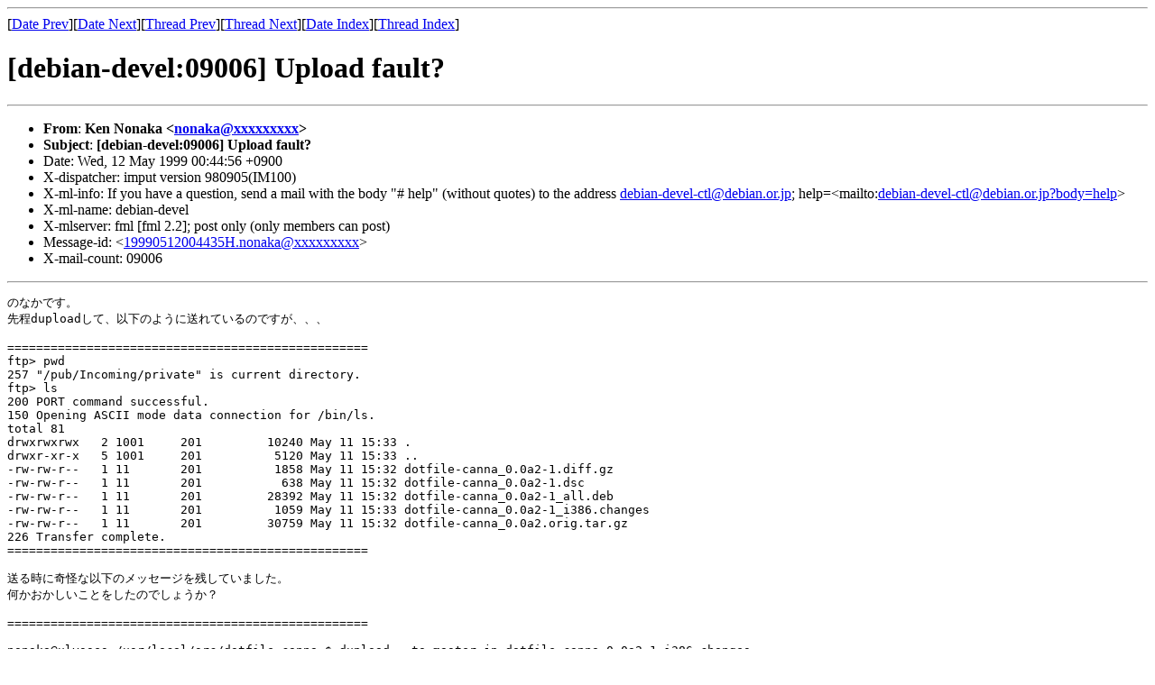

--- FILE ---
content_type: text/html
request_url: https://lists.debian.or.jp/archives/debian-devel/199905/msg00097.html
body_size: 2007
content:
<!-- MHonArc v2.6.16 -->
<!--X-Subject: [debian&#45;devel:09006] Upload fault? -->
<!--X-From-R13: Yra @banxn <abanxnNvznfl.bet> -->
<!--X-Date: Wed, 12 May 1999 00:44:53 +0900 (JST) -->
<!--X-Message-Id: 19990512004435H.nonaka@imasy.org -->
<!--X-Content-Type: text/plain -->
<!--X-Head-End-->
<!DOCTYPE HTML PUBLIC "-//W3C//DTD HTML 4.01 Transitional//EN"
        "http://www.w3.org/TR/html4/loose.dtd">
<html>
<head>
<title>[debian-devel:09006] Upload fault?</title>
<link rev="made" href="mailto:nonaka@xxxxxxxxx">
<meta http-equiv="Content-Type" content="text/html; charset=utf-8">
</head>
<body>
<!--X-Body-Begin-->
<!--X-User-Header-->
<!--X-User-Header-End-->
<!--X-TopPNI-->
<hr>
[<a href="msg00096.html">Date Prev</a>][<a href="msg00098.html">Date Next</a>][<a href="msg00127.html">Thread Prev</a>][<a href="msg00110.html">Thread Next</a>][<a href="index.html#00097">Date Index</a>][<a href="threads.html#00097">Thread Index</a>]
<!--X-TopPNI-End-->
<!--X-MsgBody-->
<!--X-Subject-Header-Begin-->
<h1>[debian-devel:09006] Upload fault?</h1>
<hr>
<!--X-Subject-Header-End-->
<!--X-Head-of-Message-->
<ul>
<li><strong>From</strong>: <strong>Ken Nonaka &lt;<a href="mailto:nonaka@DOMAIN.HIDDEN">nonaka@xxxxxxxxx</a>&gt;</strong></li>
<li><strong>Subject</strong>: <strong>[debian-devel:09006] Upload fault?</strong></li>
<li>Date: Wed, 12 May 1999 00:44:56 +0900</li>
<li>X-dispatcher: imput version 980905(IM100)</li>
<li>X-ml-info: If you have a question, send a mail with the body	&quot;# help&quot; (without quotes) to the address <a href="mailto:debian-devel-ctl@DOMAIN.HIDDEN">debian-devel-ctl@debian.or.jp</a>;	help=&lt;mailto:<a href="mailto:debian-devel-ctl@DOMAIN.HIDDEN">debian-devel-ctl@debian.or.jp?body=help</a>&gt;</li>
<li>X-ml-name: debian-devel</li>
<li>X-mlserver: fml [fml 2.2]; post only (only members can post)</li>
<li>Message-id: &lt;<a href="mailto:19990512004435H.nonaka@DOMAIN.HIDDEN">19990512004435H.nonaka@xxxxxxxxx</a>&gt;</li>
<li>X-mail-count: 09006</li>
</ul>
<!--X-Head-of-Message-End-->
<!--X-Head-Body-Sep-Begin-->
<hr>
<!--X-Head-Body-Sep-End-->
<!--X-Body-of-Message-->
<pre>のなかです。
先程duploadして、以下のように送れているのですが、、、

==================================================
ftp&gt; pwd
257 &quot;/pub/Incoming/private&quot; is current directory.
ftp&gt; ls
200 PORT command successful.
150 Opening ASCII mode data connection for /bin/ls.
total 81
drwxrwxrwx   2 1001     201         10240 May 11 15:33 .
drwxr-xr-x   5 1001     201          5120 May 11 15:33 ..
-rw-rw-r--   1 11       201          1858 May 11 15:32 dotfile-canna_0.0a2-1.diff.gz
-rw-rw-r--   1 11       201           638 May 11 15:32 dotfile-canna_0.0a2-1.dsc
-rw-rw-r--   1 11       201         28392 May 11 15:32 dotfile-canna_0.0a2-1_all.deb
-rw-rw-r--   1 11       201          1059 May 11 15:33 dotfile-canna_0.0a2-1_i386.changes
-rw-rw-r--   1 11       201         30759 May 11 15:32 dotfile-canna_0.0a2.orig.tar.gz
226 Transfer complete.
==================================================

送る時に奇怪な以下のメッセージを残していました。
何かおかしいことをしたのでしょうか？

==================================================

nonaka@ulysses /usr/local/src/dotfile-canna $ dupload --to master-jp dotfile-canna_0.0a2-1_i386.changes
Uploading (ftp) to master.debian.or.jp:/pub/Incoming/private
[ job dotfile-canna_0.0a2-1_i386 from dotfile-canna_0.0a2-1_i386.changes
  announce (dotfile-canna_0.0a2-1_i386.changes) to debian-devel-changes@debian.or.jp will be sent
 dotfile-canna_0.0a2.orig.tar.gz, md5sum ok
 dotfile-canna_0.0a2-1.diff.gz, md5sum ok
 dotfile-canna_0.0a2-1.dsc, md5sum ok
 dotfile-canna_0.0a2-1_all.deb, md5sum ok
 dotfile-canna_0.0a2-1_i386.changes ok ]
Uploading (ftp) to master-jp (master.debian.or.jp)
[ Uploading job dotfile-canna_0.0a2-1_i386
 dotfile-canna_0.0a2.orig.tar.gz 30.0 kB , ok (13 s, 2.31 kB/s)
warning: Can't open : Permission denied

 dotfile-canna_0.0a2-1.diff.gz 1.8 kB , ok (2 s, 0.91 kB/s)
warning: Can't open : Permission denied

 dotfile-canna_0.0a2-1.dsc 0.6 kB , ok (2 s, 0.31 kB/s)
warning: Can't open : Permission denied

 dotfile-canna_0.0a2-1_all.deb 27.7 kB , ok (12 s, 2.31 kB/s)
warning: Can't open : Permission denied

 dotfile-canna_0.0a2-1_i386.changes 1.0 kB , ok (2 s, 0.52 kB/s)
warning: Can't open : Permission denied

 announcing to  debian-devel-changes@debian.or.jp, ok
warning: can't open logfile dotfile-canna_0.0a2-1_i386.upload: Permission denied
 ]
==================================================





==================================================================
Ken Nonaka &lt;nonaka@xxxxxxxxx&gt; Internet Mutual Aid Society Yokohama
Key fingerprint = 94 2A D5 3B BF E1 EC B6  2E B7 9D DB 96 95 D9 FF

</pre>
<!--X-Body-of-Message-End-->
<!--X-MsgBody-End-->
<!--X-Follow-Ups-->
<hr>
<ul><li><strong>Follow-Ups</strong>:
<ul>
<li><strong><a name="00110" href="msg00110.html">[debian-devel:09019] Re: Upload fault?</a></strong>
<ul><li><em>From:</em> Kaz Sasayama</li></ul></li>
</ul></li></ul>
<!--X-Follow-Ups-End-->
<!--X-References-->
<!--X-References-End-->
<!--X-BotPNI-->
<ul>
<li>Prev by Date:
<strong><a href="msg00096.html">[debian-devel:09005] Re: [debian-users:15290] Bug#JP/793: timidity++ is wanted in Debian Project</a></strong>
</li>
<li>Next by Date:
<strong><a href="msg00098.html">[debian-devel:09007] Re: fdclone ?</a></strong>
</li>
<li>Previous by thread:
<strong><a href="msg00127.html">[debian-devel:09036] Re: Intent to package dotfile-canna</a></strong>
</li>
<li>Next by thread:
<strong><a href="msg00110.html">[debian-devel:09019] Re: Upload fault?</a></strong>
</li>
<li>Index(es):
<ul>
<li><a href="index.html#00097"><strong>Date</strong></a></li>
<li><a href="threads.html#00097"><strong>Thread</strong></a></li>
</ul>
</li>
</ul>

<!--X-BotPNI-End-->
<!--X-User-Footer-->
<!-- <a href="/search/">[Namazu Search]</a> -->
<!--X-User-Footer-End-->
</body>
</html>
